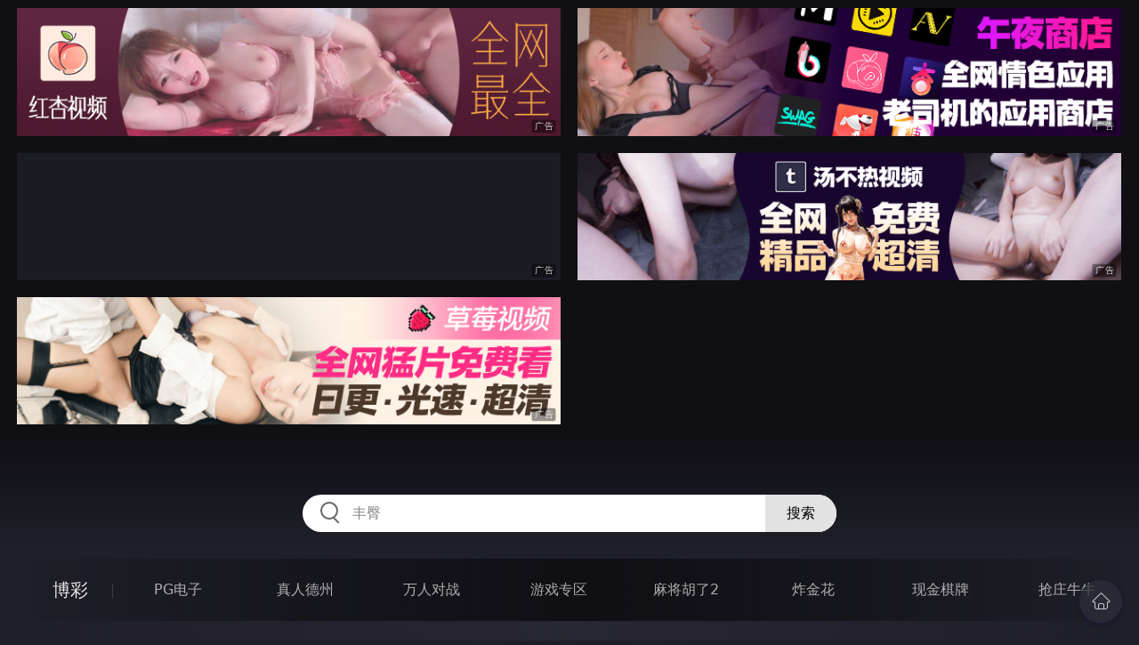

--- FILE ---
content_type: text/html
request_url: http://445zan.com/yazhouxingai/index.html
body_size: 21246
content:
<!DOCTYPE html>
<html lang="zh-CN">
<head>
    <meta charset="utf-8">
    <meta http-equiv="Content-type" name="viewport" content="initial-scale=1.0, maximum-scale=1.0, user-scalable=no, width=device-width" />
	<meta name="keywords" content="亚洲性爱,绝色中出影院" />
	<meta name="description" content="绝色中出影院 - 亚洲性爱" />
	<title>亚洲性爱 - 绝色中出影院</title>
	<link rel="stylesheet" href="/static/css/style.css" />
</head>
<body ontouchstart>
<div id="header"></div>
<div id="menu">
	<div class="wrap">
		<div class="menu clearfix">
			<dl>
			<dt><a href="/shipin/index.html">视频</a></dt>
			<dd><a href="/yazhouav/index.html">亚洲ＡＶ</a></dd>
			<dd><a href="/zipaitoupai/index.html">自拍偷拍</a></dd>
			<dd><a href="/oumeiav/index.html">欧美ＡＶ</a></dd>
			<dd><a href="/3ddonghua/index.html">３Ｄ动画</a></dd>
			<dd><a href="/shunvrenqi/index.html">熟女人妻</a></dd>
			<dd><a href="/siwazhifu/index.html">丝袜制服</a></dd>
			<dd><a href="/zhubozhibo/index.html">主播直播</a></dd>
			<dd><a href="/smlinglei/index.html">ＳＭ另类</a></dd>
			</dl>
			<dl>
			<dt><a href="/dianying/index.html">电影</a></dt>
			<dd><a href="/yazhouxingai/index.html">亚洲性爱</a></dd>
			<dd><a href="/toupaizipai/index.html">偷拍自拍</a></dd>
			<dd><a href="/chengrenkatong/index.html">成人卡通</a></dd>
			<dd><a href="/oumeixingai/index.html">欧美性爱</a></dd>
			<dd><a href="/zhifusiwa/index.html">制服丝袜</a></dd>
			<dd><a href="/sanjijingdian/index.html">经典三级</a></dd>
			<dd><a href="/luanlunshunv/index.html">乱伦熟女</a></dd>
			<dd><a href="/lingleibiantai/index.html">另类变态</a></dd>
			</dl>
			<dl>
			<dt><a href="/tupian/index.html">图片</a></dt>
			<dd><a href="/toukuizipai/index.html">偷窥自拍</a></dd>
			<dd><a href="/yazhousetu/index.html">亚洲色图</a></dd>
			<dd><a href="/oumeisetu/index.html">欧美色图</a></dd>
			<dd><a href="/dongmantupian/index.html">动漫图片</a></dd>
			<dd><a href="/meituisiwa/index.html">美腿丝袜</a></dd>
			<dd><a href="/qingchunweimei/index.html">清纯唯美</a></dd>
			<dd><a href="/shunvtuqu/index.html">熟女图区</a></dd>
			<dd><a href="/lingleitupian/index.html">另类图片</a></dd>
			</dl>
			<dl>
			<dt><a href="/xiaoshuo/index.html">小说</a></dt>
			<dd><a href="/doushijiqing/index.html">都市激情</a></dd>
			<dd><a href="/jiatingluanlun/index.html">家庭乱伦</a></dd>
			<dd><a href="/renqinvyou/index.html">人妻女友</a></dd>
			<dd><a href="/wuxiagudian/index.html">武侠古典</a></dd>
			<dd><a href="/miqingxiaoyuan/index.html">迷情校园</a></dd>
			<dd><a href="/lingleixiaoshuo/index.html">另类小说</a></dd>
			<dd><a href="/huangsexiaohua/index.html">黄色笑话</a></dd>
			<dd><a href="/xingaijiqiao/index.html">性爱技巧</a></dd>
			</dl>
		</div>
	</div>
</div>
<div class="wrap">
	<div class="mod channel-list">
		<div class="title"><h3><a href=/yazhouxingai target="_blank">亚洲性爱</a></h3><span class="total">共有<em>3082</em>部电影</span></div>
		<ul class="row col5 clearfix">

			<li><a href="/htm/2026/1/29/yazhouxingai/678932.html" title="巨乳家訪員回饋社會用身體幫忙處理性慾" target="_blank"><div class="inner"><img class="nature" src="/static/images/loading.svg" data-original="/pic/0129/k014321848929e.jpg" alt="巨乳家訪員回饋社會用身體幫忙處理性慾" /><i>2026年01月29日</i></div><h3>巨乳家訪員回饋社會用身體幫忙處理性慾</h3></a></li>

			<li><a href="/htm/2026/1/28/yazhouxingai/678912.html" title="無法拒絕寄住外甥的大雞雞 因為大小剛剛好而陷入子宮口高潮" target="_blank"><div class="inner"><img class="nature" src="/static/images/loading.svg" data-original="/pic/0128/k819321884399b.jpg" alt="無法拒絕寄住外甥的大雞雞 因為大小剛剛好而陷入子宮口高潮" /><i>2026年01月28日</i></div><h3>無法拒絕寄住外甥的大雞雞 因為大小剛剛好而陷入子宮口高潮</h3></a></li>

			<li><a href="/htm/2026/1/28/yazhouxingai/678910.html" title="新秀風格的初學者還是才華洋溢的新人" target="_blank"><div class="inner"><img class="nature" src="/static/images/loading.svg" data-original="/pic/0128/k962321884399c.jpg" alt="新秀風格的初學者還是才華洋溢的新人" /><i>2026年01月28日</i></div><h3>新秀風格的初學者還是才華洋溢的新人</h3></a></li>

			<li><a href="/htm/2026/1/26/yazhouxingai/678644.html" title="感謝祭巨乳美女搭訕當地住戶來做愛中出" target="_blank"><div class="inner"><img class="nature" src="/static/images/loading.svg" data-original="/pic/0126/k768321848323c.jpg" alt="感謝祭巨乳美女搭訕當地住戶來做愛中出" /><i>2026年01月26日</i></div><h3>感謝祭巨乳美女搭訕當地住戶來做愛中出</h3></a></li>

			<li><a href="/htm/2026/1/26/yazhouxingai/678642.html" title="巨乳姊姊當裸體模特兒害我勃起做愛中出" target="_blank"><div class="inner"><img class="nature" src="/static/images/loading.svg" data-original="/pic/0126/k567328848282b.jpg" alt="巨乳姊姊當裸體模特兒害我勃起做愛中出" /><i>2026年01月26日</i></div><h3>巨乳姊姊當裸體模特兒害我勃起做愛中出</h3></a></li>

			<li><a href="/htm/2026/1/25/yazhouxingai/678630.html" title="巨乳美女們聚會喝酒喝醉被男同學們輪姦" target="_blank"><div class="inner"><img class="nature" src="/static/images/loading.svg" data-original="/pic/0125/k7293218848b.jpg" alt="巨乳美女們聚會喝酒喝醉被男同學們輪姦" /><i>2026年01月25日</i></div><h3>巨乳美女們聚會喝酒喝醉被男同學們輪姦</h3></a></li>

			<li><a href="/htm/2026/1/25/yazhouxingai/678628.html" title="給巨乳老婆一條毛巾進入男湯做愛中出" target="_blank"><div class="inner"><img class="nature" src="/static/images/loading.svg" data-original="/pic/0125/k5383218483g.jpg" alt="給巨乳老婆一條毛巾進入男湯做愛中出" /><i>2026年01月25日</i></div><h3>給巨乳老婆一條毛巾進入男湯做愛中出</h3></a></li>

			<li><a href="/htm/2026/1/25/yazhouxingai/678626.html" title="烤肉活動喝醉巨乳人妻OL張開腿引誘做愛" target="_blank"><div class="inner"><img class="nature" src="/static/images/loading.svg" data-original="/pic/0125/k9533218848f.jpg" alt="烤肉活動喝醉巨乳人妻OL張開腿引誘做愛" /><i>2026年01月25日</i></div><h3>烤肉活動喝醉巨乳人妻OL張開腿引誘做愛</h3></a></li>

			<li><a href="/htm/2026/1/25/yazhouxingai/678624.html" title="打扮中性美乳青梅竹馬是做愛中出的女僕" target="_blank"><div class="inner"><img class="nature" src="/static/images/loading.svg" data-original="/pic/0125/k4463218488c.jpg" alt="打扮中性美乳青梅竹馬是做愛中出的女僕" /><i>2026年01月25日</i></div><h3>打扮中性美乳青梅竹馬是做愛中出的女僕</h3></a></li>

			<li><a href="/htm/2026/1/22/yazhouxingai/678393.html" title="攝影會跟大奶外表樸素的巨乳模特兒做愛" target="_blank"><div class="inner"><img class="nature" src="/static/images/loading.svg" data-original="/pic/0122/k44432184832f.jpg" alt="攝影會跟大奶外表樸素的巨乳模特兒做愛" /><i>2026年01月22日</i></div><h3>攝影會跟大奶外表樸素的巨乳模特兒做愛</h3></a></li>

			<li><a href="/htm/2026/1/22/yazhouxingai/678391.html" title="緊縛覺醒 沉迷麻繩的人妻" target="_blank"><div class="inner"><img class="nature" src="/static/images/loading.svg" data-original="/pic/0122/k53732184838d.jpg" alt="緊縛覺醒 沉迷麻繩的人妻" /><i>2026年01月22日</i></div><h3>緊縛覺醒 沉迷麻繩的人妻</h3></a></li>

			<li><a href="/htm/2026/1/20/yazhouxingai/678215.html" title="巨乳占卜師誘惑乳交淨化扭騎乘榨乾精液" target="_blank"><div class="inner"><img class="nature" src="/static/images/loading.svg" data-original="/pic/0120/k5543218488f.jpg" alt="巨乳占卜師誘惑乳交淨化扭騎乘榨乾精液" /><i>2026年01月20日</i></div><h3>巨乳占卜師誘惑乳交淨化扭騎乘榨乾精液</h3></a></li>

			<li><a href="/htm/2026/1/20/yazhouxingai/678213.html" title="隱藏純真跟慾望的美乳運動員拍攝AV出道" target="_blank"><div class="inner"><img class="nature" src="/static/images/loading.svg" data-original="/pic/0120/k1383218488a.jpg" alt="隱藏純真跟慾望的美乳運動員拍攝AV出道" /><i>2026年01月20日</i></div><h3>隱藏純真跟慾望的美乳運動員拍攝AV出道</h3></a></li>

			<li><a href="/htm/2026/1/19/yazhouxingai/678195.html" title="店長和兼職女大生因錯過末班車同房做愛" target="_blank"><div class="inner"><img class="nature" src="/static/images/loading.svg" data-original="/pic/0119/k95232184832b.jpg" alt="店長和兼職女大生因錯過末班車同房做愛" /><i>2026年01月19日</i></div><h3>店長和兼職女大生因錯過末班車同房做愛</h3></a></li>

			<li><a href="/htm/2026/1/19/yazhouxingai/678193.html" title="人妻中出不倫 在家被當空氣的我終於找到新歸屬" target="_blank"><div class="inner"><img class="nature" src="/static/images/loading.svg" data-original="/pic/0119/k42732918438c.jpg" alt="人妻中出不倫 在家被當空氣的我終於找到新歸屬" /><i>2026年01月19日</i></div><h3>人妻中出不倫 在家被當空氣的我終於找到新歸屬</h3></a></li>

			<li><a href="/htm/2026/1/17/yazhouxingai/677970.html" title="跟溫柔苗條的巨乳姐姐做愛的打手槍輔助" target="_blank"><div class="inner"><img class="nature" src="/static/images/loading.svg" data-original="/pic/0117/k810321888832b.jpg" alt="跟溫柔苗條的巨乳姐姐做愛的打手槍輔助" /><i>2026年01月17日</i></div><h3>跟溫柔苗條的巨乳姐姐做愛的打手槍輔助</h3></a></li>

			<li><a href="/htm/2026/1/17/yazhouxingai/677968.html" title="粉丝服务过火到犯规的巨乳地下偶像 后台营业无休止射精摄影会" target="_blank"><div class="inner"><img class="nature" src="/static/images/loading.svg" data-original="/pic/0117/k136321874892c.jpg" alt="粉丝服务过火到犯规的巨乳地下偶像 后台营业无休止射精摄影会" /><i>2026年01月17日</i></div><h3>粉丝服务过火到犯规的巨乳地下偶像 后台营业无休止射精摄影会</h3></a></li>

			<li><a href="/htm/2026/1/17/yazhouxingai/677966.html" title="7名少女集体监禁怀孕密室中出" target="_blank"><div class="inner"><img class="nature" src="/static/images/loading.svg" data-original="/pic/0117/k755321874832e.jpg" alt="7名少女集体监禁怀孕密室中出" /><i>2026年01月17日</i></div><h3>7名少女集体监禁怀孕密室中出</h3></a></li>

			<li><a href="/htm/2026/1/16/yazhouxingai/677954.html" title="粉絲感謝祭 乳交秒射成功就能獲得獎勵SEX的神級服務" target="_blank"><div class="inner"><img class="nature" src="/static/images/loading.svg" data-original="/pic/0116/k7238218439293e.jpg" alt="粉絲感謝祭 乳交秒射成功就能獲得獎勵SEX的神級服務" /><i>2026年01月16日</i></div><h3>粉絲感謝祭 乳交秒射成功就能獲得獎勵SEX的神級服務</h3></a></li>

			<li><a href="/htm/2026/1/16/yazhouxingai/677952.html" title="美乳人妻想要懷孕借精被狂插反覆中出" target="_blank"><div class="inner"><img class="nature" src="/static/images/loading.svg" data-original="/pic/0116/k7103218483293b.jpg" alt="美乳人妻想要懷孕借精被狂插反覆中出" /><i>2026年01月16日</i></div><h3>美乳人妻想要懷孕借精被狂插反覆中出</h3></a></li>

			<li><a href="/htm/2026/1/16/yazhouxingai/677950.html" title="希望3個套子能夠擋住絕倫大叔們的暴幹" target="_blank"><div class="inner"><img class="nature" src="/static/images/loading.svg" data-original="/pic/0116/k4473218843239d.jpg" alt="希望3個套子能夠擋住絕倫大叔們的暴幹" /><i>2026年01月16日</i></div><h3>希望3個套子能夠擋住絕倫大叔們的暴幹</h3></a></li>

			<li><a href="/htm/2026/1/16/yazhouxingai/677948.html" title="樸素繼姊邊低聲誘惑邊騎著抽插中出不斷" target="_blank"><div class="inner"><img class="nature" src="/static/images/loading.svg" data-original="/pic/0116/k2743218843929c.jpg" alt="樸素繼姊邊低聲誘惑邊騎著抽插中出不斷" /><i>2026年01月16日</i></div><h3>樸素繼姊邊低聲誘惑邊騎著抽插中出不斷</h3></a></li>

			<li><a href="/htm/2026/1/14/yazhouxingai/677720.html" title="在东京都内的保险公司工作的F罩杯年轻妻子金融规划师的群P生活" target="_blank"><div class="inner"><img class="nature" src="/static/images/loading.svg" data-original="/pic/0114/k524321843823f.jpg" alt="在东京都内的保险公司工作的F罩杯年轻妻子金融规划师的群P生活" /><i>2026年01月14日</i></div><h3>在东京都内的保险公司工作的F罩杯年轻妻子金融规划师的群P生活</h3></a></li>

			<li><a href="/htm/2026/1/14/yazhouxingai/677718.html" title="出身名門藝術世家的千金竟是國寶級淫娃" target="_blank"><div class="inner"><img class="nature" src="/static/images/loading.svg" data-original="/pic/0114/k696324833292b.jpg" alt="出身名門藝術世家的千金竟是國寶級淫娃" /><i>2026年01月14日</i></div><h3>出身名門藝術世家的千金竟是國寶級淫娃</h3></a></li>

			<li><a href="/htm/2026/1/14/yazhouxingai/677716.html" title="美乳大生自願成裸體模特幫社員處理性慾" target="_blank"><div class="inner"><img class="nature" src="/static/images/loading.svg" data-original="/pic/0114/k948321889293e.jpg" alt="美乳大生自願成裸體模特幫社員處理性慾" /><i>2026年01月14日</i></div><h3>美乳大生自願成裸體模特幫社員處理性慾</h3></a></li>

			<li><a href="/htm/2026/1/13/yazhouxingai/677704.html" title="高顏值巨乳美女初次挑戰顏射解禁" target="_blank"><div class="inner"><img class="nature" src="/static/images/loading.svg" data-original="/pic/0113/k719321848829h.jpg" alt="高顏值巨乳美女初次挑戰顏射解禁" /><i>2026年01月13日</i></div><h3>高顏值巨乳美女初次挑戰顏射解禁</h3></a></li>

			<li><a href="/htm/2026/1/13/yazhouxingai/677702.html" title="冷淡援交辣妹讓她高潮爆發的內射性愛" target="_blank"><div class="inner"><img class="nature" src="/static/images/loading.svg" data-original="/pic/0113/k287328547832a.jpg" alt="冷淡援交辣妹讓她高潮爆發的內射性愛" /><i>2026年01月13日</i></div><h3>冷淡援交辣妹讓她高潮爆發的內射性愛</h3></a></li>

			<li><a href="/htm/2026/1/13/yazhouxingai/677700.html" title="美麗的32歲巨乳幼教師人妻拍攝AV出道" target="_blank"><div class="inner"><img class="nature" src="/static/images/loading.svg" data-original="/pic/0113/k527321984392g.jpg" alt="美麗的32歲巨乳幼教師人妻拍攝AV出道" /><i>2026年01月13日</i></div><h3>美麗的32歲巨乳幼教師人妻拍攝AV出道</h3></a></li>

			<li><a href="/htm/2026/1/13/yazhouxingai/677698.html" title="按摩師一次次觸摸私處巨乳人妻最終沉淪" target="_blank"><div class="inner"><img class="nature" src="/static/images/loading.svg" data-original="/pic/0113/k809321848329d.jpg" alt="按摩師一次次觸摸私處巨乳人妻最終沉淪" /><i>2026年01月13日</i></div><h3>按摩師一次次觸摸私處巨乳人妻最終沉淪</h3></a></li>

			<li><a href="/htm/2026/1/11/yazhouxingai/677474.html" title="巨乳人妻同情喪妻男子做愛上癮內射進去" target="_blank"><div class="inner"><img class="nature" src="/static/images/loading.svg" data-original="/pic/0111/k70732184838e.jpg" alt="巨乳人妻同情喪妻男子做愛上癮內射進去" /><i>2026年01月11日</i></div><h3>巨乳人妻同情喪妻男子做愛上癮內射進去</h3></a></li>

			<li><a href="/htm/2026/1/11/yazhouxingai/677472.html" title="巨乳女記者被惡質男人下媚藥侵犯調教" target="_blank"><div class="inner"><img class="nature" src="/static/images/loading.svg" data-original="/pic/0111/k80032184882a.jpg" alt="巨乳女記者被惡質男人下媚藥侵犯調教" /><i>2026年01月11日</i></div><h3>巨乳女記者被惡質男人下媚藥侵犯調教</h3></a></li>

			<li><a href="/htm/2026/1/11/yazhouxingai/677470.html" title="美丽变态部位 淫靡部位解禁特别篇 全员真鸡巴 全部真射精11发" target="_blank"><div class="inner"><img class="nature" src="/static/images/loading.svg" data-original="/pic/0111/k13521948383d.jpg" alt="美丽变态部位 淫靡部位解禁特别篇 全员真鸡巴 全部真射精11发" /><i>2026年01月11日</i></div><h3>美丽变态部位 淫靡部位解禁特别篇 全员真鸡巴 全部真射精11发</h3></a></li>

			<li><a href="/htm/2026/1/10/yazhouxingai/677458.html" title="跟酒吧認識好色美乳辣妹飯店裡做愛中出" target="_blank"><div class="inner"><img class="nature" src="/static/images/loading.svg" data-original="/pic/0110/k71732188438j.jpg" alt="跟酒吧認識好色美乳辣妹飯店裡做愛中出" /><i>2026年01月10日</i></div><h3>跟酒吧認識好色美乳辣妹飯店裡做愛中出</h3></a></li>

			<li><a href="/htm/2026/1/10/yazhouxingai/677456.html" title="美乳女優跟粉絲兩天一夜的性愛集訓" target="_blank"><div class="inner"><img class="nature" src="/static/images/loading.svg" data-original="/pic/0110/k94332848382h.jpg" alt="美乳女優跟粉絲兩天一夜的性愛集訓" /><i>2026年01月10日</i></div><h3>美乳女優跟粉絲兩天一夜的性愛集訓</h3></a></li>

			<li><a href="/htm/2026/1/10/yazhouxingai/677454.html" title="擅長捉弄人的人妻外送女郎 喜歡年輕可愛的男子" target="_blank"><div class="inner"><img class="nature" src="/static/images/loading.svg" data-original="/pic/0110/k03532198489f.jpg" alt="擅長捉弄人的人妻外送女郎 喜歡年輕可愛的男子" /><i>2026年01月10日</i></div><h3>擅長捉弄人的人妻外送女郎 喜歡年輕可愛的男子</h3></a></li>

			<li><a href="/htm/2026/1/10/yazhouxingai/677452.html" title="跟肉體合拍美乳人妻泡泡浴女郎做愛中出" target="_blank"><div class="inner"><img class="nature" src="/static/images/loading.svg" data-original="/pic/0110/k52632848992d.jpg" alt="跟肉體合拍美乳人妻泡泡浴女郎做愛中出" /><i>2026年01月10日</i></div><h3>跟肉體合拍美乳人妻泡泡浴女郎做愛中出</h3></a></li>

			<li><a href="/htm/2026/1/8/yazhouxingai/677213.html" title="隔壁老是傳來浪叫的凶宅住戶竟然是 垃圾屋自慰狂的任性廢宅妹" target="_blank"><div class="inner"><img class="nature" src="/static/images/loading.svg" data-original="/pic/0108/k133329184399b.jpg" alt="隔壁老是傳來浪叫的凶宅住戶竟然是 垃圾屋自慰狂的任性廢宅妹" /><i>2026年01月08日</i></div><h3>隔壁老是傳來浪叫的凶宅住戶竟然是 垃圾屋自慰狂的任性廢宅妹</h3></a></li>

			<li><a href="/htm/2026/1/8/yazhouxingai/677211.html" title="每晚被姐夫摸胸卻裝睡忍不住啪啪禁忌性愛" target="_blank"><div class="inner"><img class="nature" src="/static/images/loading.svg" data-original="/pic/0108/k709321848393a.jpg" alt="每晚被姐夫摸胸卻裝睡忍不住啪啪禁忌性愛" /><i>2026年01月08日</i></div><h3>每晚被姐夫摸胸卻裝睡忍不住啪啪禁忌性愛</h3></a></li>

			<li><a href="/htm/2026/1/7/yazhouxingai/677199.html" title="在巨乳姐姐自慰高潮前瞬間插入無套內射" target="_blank"><div class="inner"><img class="nature" src="/static/images/loading.svg" data-original="/pic/0107/k4463218483293g.jpg" alt="在巨乳姐姐自慰高潮前瞬間插入無套內射" /><i>2026年01月07日</i></div><h3>在巨乳姐姐自慰高潮前瞬間插入無套內射</h3></a></li>

			<li><a href="/htm/2026/1/5/yazhouxingai/676966.html" title="弟弟知道巨乳姐姐的秘密就要求做愛中出" target="_blank"><div class="inner"><img class="nature" src="/static/images/loading.svg" data-original="/pic/0105/j192321848392d.jpg" alt="弟弟知道巨乳姐姐的秘密就要求做愛中出" /><i>2026年01月05日</i></div><h3>弟弟知道巨乳姐姐的秘密就要求做愛中出</h3></a></li>

		</ul>
	</div>
</div>
<div class="wrap">
	<div class="pagination"> <a href="#">首页</a> <a href="#">上一页</a><span class="pc"><strong>1</strong><a href="/yazhouxingai/list_77.html">2</a> <a href="/yazhouxingai/list_76.html">3</a> <a href="/yazhouxingai/list_75.html">4</a> <a href="/yazhouxingai/list_74.html">5</a> <a href="/yazhouxingai/list_73.html">6</a> <a href="/yazhouxingai/list_72.html">7</a> <a href="/yazhouxingai/list_71.html">8</a> <a href="/yazhouxingai/list_70.html">9</a> </span><a href='/yazhouxingai/list_77.html'>下一页</a> <a href='/yazhouxingai/list_1.html'>尾页</a></div>
</div>
<script src="/static/js/common.js"></script>
<script src="/static/js/base.js"></script>
<div style="display:none;"><script type="text/javascript" src="/js/tongji.js"></script></div>
</body>
</html>

--- FILE ---
content_type: text/css
request_url: http://445zan.com/static/css/style.css
body_size: 30314
content:
@charset "utf-8";
/* 全局 */
html{font-size:100px;}
html,body{height:100%;}
html,body,div,h1,h2,h3,h4,h5,h6,p,span,em,a,img,ul,li,ol,form,button,input,textarea,dl,dt,dd,iframe{margin:0;padding:0;}
input,button{font-family:system-ui,-apple-system,BlinkMacSystemFont,Helvetica Neue,PingFang SC,sans-serif;}
body{background:#1f1f29;text-align:left;font:14px/1.5 system-ui,-apple-system,BlinkMacSystemFont,Helvetica Neue,PingFang SC,sans-serif;color:rgba(255,255,255,.4);}
a{cursor:pointer;color:rgba(255,255,255,.85);text-decoration:none;outline:0 none;}
a:hover,a:focus{text-decoration:none;color:#ffbf00;outline:none;-webkit-transition: all .3s linear;-moz-transition:all .3s linear;-ms-transition: all .3s linear;transition: all .3s linear;}
h1,h2,h3,h4,h5,h6,em{font-size:14px;font-weight:normal;}
ol,ul{list-style:none;}
em{font-style:normal;}
img{border:0;vertical-align:middle;overflow-clip-margin:content-box;overflow:clip;}
img,a{-webkit-touch-callout:none;}
.clearfix:after{content:'';display:block;clear:both;visibility:hidden;height:0;}
.clearfix{zoom:1;}
.wrap{margin:0 auto;width:1300px;padding:0 20px;overflow:hidden;}
.pc{display:inline;}
.mt{display:none;}
@font-face{
	font-family:'Voltaire';
	font-style:normal;
	font-weight:400;
	src:url('/static/fonts/voltaire.eot'); /* IE6-8 */
	src:local('Voltaire'),url('/static/fonts/voltaire.woff2') format('woff2'); /* Chrome */
	src:local('Voltaire'),url('/static/fonts/voltaire.woff') format('woff'); /* IE9-11 */
	unicode-range:U+0000-00FF, U+0131, U+0152-0153, U+02BB-02BC, U+02C6, U+02DA, U+02DC, U+2000-206F, U+2074, U+20AC, U+2122, U+2191, U+2193, U+2212, U+2215, U+FEFF, U+FFFD;
}
@font-face {
	font-family:"iconfont";
	src:url('/static/fonts/iconfont.woff2?t=1627070171505') format('woff2'),
	url('/static/fonts/iconfont.woff?t=1627070171505') format('woff'),
	url('/static/fonts/iconfont.ttf?t=1627070171505') format('truetype');
}
[class*='icon-'],[class^='icon-']{font-family:'iconfont' !important;font-style:normal;-webkit-font-smoothing:antialiased;-moz-osx-font-smoothing:grayscale;}
.icon-top:before{content:"\e63c";}
.icon-home:before{content:"\e611";}
.icon-close:before{content:"\e624";}
.icon-apple:before{content:"\e646";}
.icon-android:before{content:"\e68c";}
.icon-desktop:before{content:"\e772";}
.icon-url:before{content:"\e656";}
.icon-email:before{content:"\e826";}
.icon-bs-menu:before{content:"\e608";color:#ffbf00;}
.icon-bs-more:before{content:"\e606";color:#ffbf00;}
.icon-safari:before{content:"\e668";color:#ffbf00;}
.icon-telegram:before{content:"\e600";}
.icon-qq:before{content:"\e620";}

/* Header */
.nav-wrap{background-image:linear-gradient(to bottom,#0f0f14 0,rgba(31,31,41,0) 100%);}
.nav{padding:10px 0;box-sizing:border-box;width:1300px;margin:0 auto;}
.nav li{padding:0 10px;box-sizing:border-box;}
.nav .domain{height:60px;line-height:60px;text-align:center;font-size:32px;text-transform:uppercase;font-weight:bold;}
.nav .domain a{color:#ffbf00;width:fit-content;text-transform:uppercase;color:#0000;background:radial-gradient(1.13em at 50% 1.6em,#d96d00 99%,#ffbf00 101%) calc(50% - 1.6em) 0/3.2em 100% text,radial-gradient(1.13em at 50% -0.8em,#0000 99%,#000 101%) 50% .8em/3.2em 100% repeat-x text; animation:dm 2s linear infinite;}
.nav .domain a:hover{color:#fff;}
@keyframes dm{
	to{background-position:calc(50% + 1.6em)0,calc(50% + 3.2em).8em}
}
.search{text-align:center;display:flex;justify-content:center;}
.search .search-box{position:relative;width:600px;height:42px;}
.search .search-input{width:100%;height:42px;line-height:42px;padding:0 56px;padding-right:90px;border:none;background:rgba(255,255,255,1);box-sizing:border-box;transition:all 0.3s;font-size:16px;border-radius:21px;position:absolute;left:0;top:0;list-style:none;outline-style:none;color:#898989;}
.search .search-icon{position:absolute;top:22px;left:20px;}
.search .search-icon:before{content:'';width:16px;height:16px;border:2px solid rgba(0,0,0,0.6);border-radius:50%;display:block;position:absolute;top:-14px;transition:border 0.32s linear;}
.search .search-icon:after{content:'';width:2px;height:8px;background-color:rgba(0,0,0,0.6);display:block;position:absolute;top:3px;right:-19px;transform:rotate(-45deg);transition:background-color 0.32s linear;}
.search .search-input:hover,.search .search-input:focus,.search .search-input:valid{border:none;outline:none;}
.search .search-input:focus{color:#000;box-shadow: 0 0 0 2px #ffbf00,0 0 40px #f9de74;}
.search .search-input:valid+.search-icon:before{border:2px solid rgba(0,0,0,0.6);}
.search .search-input:valid+.search-icon:after{background-color:rgba(0,0,0,0.6));}
.search button{position:absolute;top:0;right:0;border-radius:0 50px 50px 0;width:80px;background:#e2e2e2;line-height:42px;outline:none;border:none;font-size:16px;cursor:pointer;}
.search button:hover,.search button:focus,.search input:focus~button{background:#ffbf00;color:#000;}

/* Menu */
.menu{margin:30px 0 20px 0;box-sizing:border-box;padding:0;overflow:hidden;background-image:linear-gradient(90deg,#1f1f29,#272633,#1f1f29);}
.menu dl:nth-child(odd){background-image:linear-gradient(90deg,#1f1f29,rgba(0,0,0,.6),#1f1f29);}
.menu dl{float:left;width:100%;padding:15px 10px;}
.menu dl:first-child{border-top:0;}
.menu dl:nth-child(odd):hover{background-image:linear-gradient(90deg,#1f1f29,rgba(0,0,0,1),#1f1f29);}
.menu dl:hover{background-image:linear-gradient(90deg,#1f1f29,rgba(0,0,0,.2),#1f1f29);}
.menu dt,.menu dd{float:left;line-height:40px;text-align:center;}
.menu dt{width:8%;font-size:20px;}
.menu dt,.menu dt a{color:rgba(255,255,255,.9);}
.menu dt a:hover{color:#ffbf00;}
.menu dd,.menu dd a{color:rgba(255,255,255,.65);}
.menu dd a:hover{color:#ffbf00;}
.menu dt:after{content:"";position:absolute;z-index:1;margin:13px 36px 0;width:1px;height:16px;background:rgba(255,255,255,.15);}
.menu dt .cur,.menu dd .cur{color:#ffbf00;}
.menu dd{width:11.5%;font-size:16px;}

/* Mod */
.mod{margin-top:20px;}
.mod .title{width:100%;height:40px;margin:10px 0;}
.mod .title h3{float:left;font-size:24px;color:#fff;line-height:40px;}
.mod .title h3 a{color:#fff;}
.mod .title h3 a:hover{color:#ffbf00;}
.mod .title .tags{float:right;}
.mod .title .tags a{float:left;display:block;margin:5px 0 0 10px;border-radius:100px;padding:5px 10px;background:rgba(46,46,61,.84);}
.mod .title .tags a:hover{background:#ffbf00;color:hsla(0,0%,0%,.8);}
.mod .title .tags h2{float:left;}
.mod .title .more{float:right;}
.mod .title .total{float:right;line-height:40px;text-align:right;color:rgba(255,255,255,.6);}
.mod .title .total em{padding:0 5px;color:#ffbf00;font-weight:bold;}
.mod .row dl{position:relative;display:block;float:left;}
.mod .row dt{position:relative;width:100%;background:#1b1b24;}
.mod .row dt img,.mod .row li img,.mod .col1 li img{position:absolute;left:0;top:0;width:100%;height:100%;}
.mod .row dd a{display:block;width:100%;height:40px;line-height:40px;text-align:center;overflow:hidden;}
.mod .row dl:hover dd a{color:#fff;}
.mod .row li{position:relative;display:block;float:left;overflow:hidden;}
.mod .row li a{display:block;width:100%;height:100%;overflow:hidden;}
.mod .row li .inner{position:relative;width:100%;background:#1b1b24;overflow:hidden;}
.mod .row li h3{display:block;width:100%;height:40px;line-height:40px;text-align:center;overflow:hidden;}
.mod .col ul{margin:20px 0;background-image:linear-gradient(90deg,#1f1f29,#272633,#1f1f29);counter-reset:list 0;}
.mod .col li{width:100%;counter-increment:list}
.mod .col li:nth-of-type(odd){background-image:linear-gradient(90deg,#1f1f29,rgba(0,0,0,.6),#1f1f29);}
.mod .col li:nth-child(odd):hover{background-image:linear-gradient(90deg,#1f1f29,rgba(0,0,0,1),#1f1f29);}
.mod .col li a{display:block;box-sizing:border-box;padding:0 30px;height:60px;line-height:60px;overflow:hidden;}
.mod .col li a:visited{color:#888;}
.mod .col li a:hover{background-image:linear-gradient(90deg,#1f1f29,rgba(0,0,0,.2),#1f1f29);color:#ffbf00;}
.mod .col li em{float:left;display:block;width:30px;color:#bbb;font-family:'Book Antiqua','Voltaire';font-size:18px;text-align:center;}
.mod .col li:hover em{color:#ffbf00;}
.mod .col li em:before{content:counter(list,decimal-leading-zero)"."}
.mod .col li h3{padding:0 20px;font-style:normal;font-size:18px;white-space:nowrap;text-overflow:ellipsis;overflow:hidden;}
.mod .col li span{float:right;font-size:12px;color:#888;}
.mod .col1{margin-right:-20px;}
.mod .col1 dl{margin:5px 0 5px 0;width:1300px;}
.mod .col1 dt{height:180px;}
.mod .col2 dl{margin:10px 20px 10px 0;width:640px;}
.mod .col2 dt{height:150px;}
.mod .col2 img {opacity:1;-webkit-transition:all .3s linear;-moz-transition:all .3s linear;-ms-transition:all .3s linear;transition:all .3s linear;}
.mod .col2 a:hover img{opacity:.5;}
.mod .col3 dl{margin:10px 20px 10px 0;width:420px;}
.mod .col3 dt{height:180px;}
.mod .col4 dl{margin:10px 20px 10px 0;width:310px;}
.mod .col4 dt{height:150px;}
.mod .col5{margin-right:-12.5px;}
.mod .col5 li{margin:15px 12.5px 15px 0;width:250px;}
.mod .col5 li .inner,.mod .col6 li a:hover i{height:140px;}
.mod .col5 li i{position:absolute;right:0;bottom:0;left:0;width:auto;height:20px;padding:0 10px;overflow:hidden;background:linear-gradient(to bottom,rgba(0,0,0,0) 0%,rgba(0,0,0,0.7) 100%);color:#fff;font-size:12px;font-style:normal;letter-spacing:normal;line-height:20px;text-overflow:ellipsis;white-space:nowrap;cursor:pointer;filter:progid:DXImageTransform.Microsoft.gradient(enabled="true", startColorstr="#00000000", endColorstr="#ff000000")}
.mod .col5 a:hover:before{background:url(/static/images/play.png) center no-repeat;content:"";position:absolute;z-index:1;width:100%;height:140px;}
.mod .col6 li{margin:15px 20px 15px 0;width:200px;}
.mod .col6 li .inner{height:280px;}
.mod .col6 li i{display:block;position:absolute;z-index:2;right:5px;top:5px;padding:0 4px;border-radius:3px;background:rgba(255,191,0,.7);color:hsla(0,0%,0%,.9);font-size:13px;font-style:normal;letter-spacing:normal;}
.mod .col5 li a:hover i,.mod .col6 li a:hover i{display:none;}
.mod .col5 li a:hover img,.mod .col6 li a:hover img{transform:scale(1.4);filter:contrast(1.2) saturate(1.3);-webkit-filter:contrast(1.2) saturate(1.3);}
.mod .col5 img,.mod .col6 img{object-fit:cover;}
.mod .col8{margin-right:-20px;}
.mod .col8 dl{margin:10px 20px 10px 0;width:145px;}
.mod .col8 dl a,.mod .col8 img,.mod .col8 dl a:hover:before{border-radius:15%;}
.mod .col8 dl a:hover img{transform:scale(1.1,1.1);background:#000;filter:alpha(opacity=50,finishopacity=50,style=1);-moz-opacity:.5;-khtml-opacity:.5;opacity:.5;outline:none;-webkit-transition:all .3s linear;-moz-transition:all .3s linear;-ms-transition:all .3s linear;transition:all .3s linear;}
.mod .col8 dt{background-color:transparent;height:145px;}
.mod .col8 dd{text-align:center;margin-top:10px;line-height:20px;}
.mod .col8 dl  p{height:28px;line-height:28px;text-align:center;white-space:nowrop;overflow:hidden;}
.mod .col8 dl  .name{font-size:18px;}
.mod .col10{margin-right:-20px;}
.mod .col10 dl{margin:10px 20px 10px 0;width:112px;}
.mod .col10 dl a,.mod .col10 img,.mod .col10 dl a:hover:before{border-radius:15%;}
.mod .col10 dl a:hover img{transform:scale(1.1,1.1);background:#000;filter:alpha(opacity=50,finishopacity=50,style=1);-moz-opacity:.5;-khtml-opacity:.5;opacity:.5;outline:none;-webkit-transition:all .3s linear;-moz-transition:all .3s linear;-ms-transition:all .3s linear;transition:all .3s linear;}
.mod .col10 dt{background-color:transparent;height:112px;}
.mod .col10 dd{text-align:center;margin-top:10px;line-height:20px;}
.mod .col10 dl  p{height:28px;line-height:28px;text-align:center;white-space:nowrop;overflow:hidden;}
.mod .col10 dl  .name{font-size:18px;}
.mod .col1,.mod .col2 dt a,.mod .col3 dt a,.mod .col4 dt a,.mod .col5 dt a,.mod .col6 dt a,.mod .col8 dt a,.mod .col10 dt a{display:block;width:100%;height:100%;}
.mod .col1 dd,.mod .col2 dd,.mod .col3 dd,.mod .col4 dd,.mod .col10 span,.couplet-left span,.couplet-right span{display:block;position:absolute;z-index:6;right:2px;border-radius:8px;bottom:2px;padding:0 2px 0 4px;border-radius:3px;background:rgba(0,0,0,.4);color:hsla(0,0%,100%,.8);font-size:12px;letter-spacing:2px;cursor:pointer;-webkit-transform:scale(0.8);}
.mod .col2,.mod .col3,.mod .col4,.mod .col6{margin-right:-20px;}
.mod .col4 dl h3,.mod .col5 dl h3,.mod .col6 dl h3{white-space:nowrap;text-overflow:ellipsis;overflow:hidden;}
.index-list,.channel-list,.text-list{margin-top:40px;}
.pagination{margin:30px 0 10px 0;}
.pagination{height:32px;line-height:32px;text-align:center;}
.pagination a{display:inline-block;margin:0 2px;padding:0 12px;border-radius:3px;background:rgba(46,46,61,.84);}
.pagination a:visited{background:rgba(46,46,61,.6);color:#888;}
.pagination a:hover,.pagination strong{background:#ffbf00;color:hsla(0,0%,0%,.8);}
.pagination strong{display:inline-block;margin:0 2px;padding:0 12px;border-radius:3px;height:32px;line-height:32px;font-weight:normal;}

/* Content */
.main{text-align:center;}
.main h1{display:inline-block;text-align:left;padding:40px 0;color:#fff;font-size:36px;/*font-weight:lighter;*/}
.main .content{padding:0 0 30px 0;line-height:40px;text-align:left;color:#999;}
.main .content img{display:block;margin:20px auto;max-width:100%;width:expression(this.width> 1300 ? 1300 : true);background:#1b1b24;}
.main .content img:last-child{margin:0;}
.main .content p{padding:10px 0;}
.main .content br{display:inline;line-height:30px;}
.main .content ul{width:100%;margin-top:20px;}
.main .content li{float:left;margin-right:10px;font-size:14px;}
.main .content li a{display:blcok;padding:8px 14px;border-radius:3px;background:rgba(46,46,61,.84);}
.main .content li a:visited{background:rgba(46,46,61,.6);color:#888;}
.main .content li a:hover{background:#ffbf00;color:hsla(0,0%,0%,.8);}
.main .content .player{width:100%;margin:0 auto;position:relative;}
.main .content .player-wrap{padding-bottom:56.25%;width:100%;height:0;}
.main .content .player-box{position:absolute;left:0;top:0;width:100%;height:100%;}
.main .novel{background:rgba(0,0,0,0.3);padding:60px;border-radius:9px;box-shadow:inset 0 -3em 3em #1f1f29,0 0 0 2px #272633,0 0 1.2em #000;}
.main .novel p{font-size:20px;line-height:2;margin-bottom:1.6em;word-break:break-word;text-align:justify;}
.post-link{display:flex;position:relative;background:#272633;border-radius:8px;padding:20px 0;}
.post-link .prev,.post-link .next{position:relative;width:45%;line-height:30px;padding:0 2.5%;}
.post-link .prev{float:left;text-align:left;}
.post-link .next{float:right;text-align:right;}
.post-link .prev:before{content:"";position:absolute;top:4px;bottom:4px;right:0;width:1px;background:rgba(255,255,255,.15);}
.post-link .prev .icon-top{display:inline-block;transform:rotate(-90deg);margin-right:2px;}
.post-link .next .icon-top{display:inline-block;transform:rotate(90deg);margin-left:2px;}

/* Sponsor */
.player-tips{position:absolute;z-index:10000;padding-bottom:56.25%;width:100%;height:0;background:rgba(0,0,0,0.8);font-size:16px;text-align:center;}
.player-tips dl{position:absolute;left:50%;top:50%;margin-left:-300px;margin-top:-200px;box-sizing:border-box;width:600px;height:400px;padding:20px 0;}
.player-tips a{position:absolute;display:block;z-index:8;width:100%;height:100%;}
.player-tips .title{font-size:26px;color:#ffbf00;}
.player-tips .icon{margin:0 auto;margin-top:20px;width:200px;height:200px;background:url(/static/images/khsp.png) no-repeat 0 0 / 100% 100%;}
.player-tips .icon a{display:block;width:200px;height:200px;}
.player-tips .download{margin-top:16px;text-align:center;font-size:14px;}
.player-tips .download span{padding:8px 30px;background:#2b3655;color:hsla(0,0%,100%,.8);border-radius:20px;}
.player-tips .download a:hover{background:#ffbf00;color:hsla(0,0%,0%,.8);}
.player-tips .btn-close{position:absolute;cursor:pointer;z-index:9;top:0;right:0;width:48px;height:48px;line-height:48px;color:hsla(0,0%,100%,.8);font-size:20px;text-align:center;}
.couplet-left,.couplet-right{position:fixed;bottom:25%;margin:5px 33px;z-index:70;}
.couplet-left{left:0;}
.couplet-right{right:0;}
.couplet-left li,.couplet-right li{position:relative;margin-top:10px;}
.couplet-left a,.couplet-right a{position:absolute;z-index:3;width:150px;height:150px;background:#eee\9;filter:alpha(opacity=0)\9;opacity:0\9;}
.couplet-left a:hover,.couplet-right a:hover{background:#000;filter:alpha(opacity=30,finishopacity=30,style=1);-moz-opacity:.3;-khtml-opacity:.3;opacity:.3;outline:none;-webkit-transition:all .3s linear;-moz-transition:all .3s linear;-ms-transition:all .3s linear;transition:all .3s linear;}
.couplet-left img,.couplet-right img{border-radius:10%;width:150px;height:150px;}
.couplet-left .btn-close,.couplet-right .btn-close{height:40px;text-align:center;}
.couplet-left .btn-close a,.couplet-right .btn-close a{position:static;margin:0 auto;display:block;width:40px;height:40px;line-height:40px;background:#fff;;color:#666;font-size:20px;text-align:center;opacity:.7;border-radius:100px;}
.couplet-left .btn-close a:hover,.couplet-right .btn-close a:hover{background:#fff;;color:#000;opacity:1;}
#appBox{position:fixed;display:none;left:0;bottom:0.62rem;right:0;width:100%;min-height:0.2rem;z-index:11001;}
#appBox.show{display:block;animation:fadein 0.3s,fadeout 0.5s 11.7s;}
@keyframes fadein{from{opacity:0;bottom:0;}to{opacity:1;bottom:30px;}}
@keyframes fadeout{from{bottom:30px;opacity:1;}to{bottom:0;opacity:0;}}
@keyframes fade{from{opacity:1.0;}50%{opacity:0.8;color:rgba(0,0,0,0.8);;}}to{opacity:1.0;}}
@-webkit-keyframes fade{from{opacity:1.0;}50%{background:#fff;color:rgba(252,48,118,1);}to{opacity:1.0;}}
@keyframes fade1{from{opacity:1.0;}50%{background:#fff;color:rgba(252,48,118,1);}to{opacity:1.0;}}
@-webkit-keyframes fade1{from{opacity:1.0;}50%{background:#fff;color:rgba(252,48,118,1);}to{opacity:1.0;}}
.app-wrap{position:absolute;margin:0 auto;top:0px;left:12px;right:12px;max-width:400px;height:0.74rem;border-radius:0.09rem;box-shadow:rgba(5,24,74,.37) 0px 2px 6px 0px;background:rgb(255,255,255);color:rgb(34,34,34);font-size:0.16rem;overflow:hidden;}
.app-wrap .icon{position:absolute;display:inline-block;top:0.13rem;left:0.2rem;width:0.48rem;height:0.48rem;border-radius:0.07rem;border-image:initial;vertical-align:middle;}
.app-wrap .text{position:absolute;top:0.15rem;left:0.8rem;width:1.92rem;line-height:0.22rem;}
.app-wrap .close-bg{position:absolute;top:-0.32rem;right:-0.3rem;width:0.56rem;height:0.56rem;border-radius:0.28rem;background:rgb(242,246,251);}
.app-wrap .close{position:absolute;z-index:8;top:0.01rem;right:0.01rem;width:0.18rem;height:0.18rem;background:url(/static/images/icon_tips_close.svg) center center no-repeat;cursor:pointer;}
.app-wrap .download{position:absolute;top:0.23rem;right:0.2rem;width:0.80rem;height:0.30rem;border-radius:0.25rem;background:rgb(252,48,118);color:rgb(255,255,255);font-size:0.14rem;text-align:center;line-height:0.30rem;cursor:pointer;}
.app-tips{position:relative;cursor:pointer;margin-top:10px;border-radius:5px;background:#ffbf00;padding:8px;color:rgba(0,0,0,0.8);font-size:14px;line-height:24px;text-align:center;animation:fade 600ms infinite;-webkit-animation:fade 600ms infinite;}
.app-tips .btn-close{position:absolute;cursor:pointer;z-index:9;right:0;padding:2px;margin-right:10px;color:hsla(0,0%,0%,.8);font-size:14px;line-height:20px;}

/* Footer */
.footer{margin-top:30px;height:120px;text-align:center;background:#272633;}
.footer ul{margin-top:60px;display:flex;position:absolute;left:50%;transform:translate(-50%, -50%);}
.footer ul li {list-style:none;margin:0 15px;}
.footer ul li a {position:relative; display:block;width:60px;height:60px;text-align:center;line-height:60px;background:#1b1b24;border-radius:50%;font-size:30px;transition:.5s;}
.footer ul li a::before {content:'';position:absolute;top:0;left:0;width:100%;height:100%;border-radius:50%;background:#ffbf00;transition:.5s;transform:scale(.9);z-index:-1;}
.footer ul li a:hover::before {transform:scale(1.1);box-shadow:0 0 15px #ffbf00;}
.footer ul li a:hover {color:#ffbf00;box-shadow:0 0 5px #ffbf00;text-shadow:0 0 5px #ffbf00;}
.footer i{font-size:28px;}

/* Other */
.nav .domain,.mod .title .total em,.mod .row i,.mod .col li span,.pagination .mobile{font-family:'Voltaire','Book Antiqua';}
.guide{position:fixed;display:block;left:50%;margin-left:660px;bottom:20px;z-index:90;}
.guide a{display:block;margin-top:10px;width:48px;height:48px;line-height:48px;background:rgba(46,46,61,.84);font-size:20px;text-align:center;opacity:.9;border-radius:100px;box-shadow:rgba(5,24,74,.37) 0px 2px 6px 0px;}
.guide a:hover{background:#ffbf00;color:hsla(0,0%,0%,.8);}
.mask{position:fixed;width:100%;height:100%;left:0;top:0;background:rgba(0,0,0,.5);overflow-y:scroll;cursor:pointer;}
.pop{position:fixed;left:50%;top:50%;margin-left:-160px;margin-top:-200px;border-radius:12px;width:320px;height:400px;
background:-webkit-gradient(linear,0 0,0 100%,from(#212c4b),to(#6f7894));
background:-webkit-linear-gradient(top,#272633,#4d4a64);
background:-moz-linear-gradient(top,#212c4b,#6f7894);
background:-o-linear-gradient(top,#212c4b,#6f7894);
background:-ms-linear-gradient(top,#212c4b,#6f7894);
filter:progid:DXImageTransform.Microsoft.gradient(GradientType=0,startColorstr=#212c4b,endColorstr=#6f7894);font-size:14px;text-align:center;z-index:11001;}
.pop dt{margin-top:20px;height:40px;line-height:40px;font-size:20px;color:hsla(0,0%,100%,.8);}
.pop dd{margin:13px;}
.pop .sub-title{line-height:26px;color:hsla(0,0%,100%,.5);}
.pop .url{cursor:pointer;margin:10px 20px;border-radius:5px;padding:0 10px;height:34px;line-height:34px;background:#1f1f29;color:hsla(0,0%,100%,.8);text-transform:lowercase;}  
.pop .url:hover{background:#1b1b24;}
.pop em{color:#ffbf00;font-size:14px;}
.pop .all{margin-top:26px;text-align:center;}
.pop .all a{padding:8px 30px;background:#ffbf00;color:#000;border-radius:20px;}
.pop .all a:hover{background:#e2e2e2;}
.pop .btn-close{margin:0 auto;margin-top:50px;width:48px;height:48px;line-height:48px;}
.pop .btn-close a{display:block;background:rgba(46,46,61,.84);color:rgba(255,255,255,.85);font-size:20px;text-align:center;border-radius:100px;box-shadow:rgba(5,24,74,.37) 0px 2px 6px 0px;}

@media screen and (max-width:1440px){
	.couplet-left,.couplet-right{bottom:20%;margin:0 60px;}
}

@media screen and (max-width:1366px){
	.guide{left:unset;right:0;margin:0 1.5% 0;bottom:20px;}
	.couplet-left,.couplet-right{bottom:20%;margin:0 33px;}
}
@media screen and (max-width:1280px){
	a,a:hover,a:active,a:visited,a:link,a:focus{-webkit-tap-highlight-color:rgba(0,0,0,0);-webkit-tap-highlight-color:transparent;outline:none;text-decoration:none;}
	.pc{display:none;}
	.mt{display:inline;}
	.wrap{width:100%;padding:0;}
	.guide a:hover{background:#2b3655;color:#a3abc7;}
	.nav,.menu,.mod,.main{width:97%;margin-left:1.5%;margin-right:1.5%;}
	.nav .logo{min-width:25%;margin-top:9px;}
	.nav .btn-icon{width:68%;padding:10px 0;}
	.nav .btn-icon li{height:110px;}
	.nav .btn-icon li .tips{left:0;margin-left:0;}
	.nav .btn-icon li .tips:before,.nav .btn-icon li .tips:after{left:60px;margin-left:0;top:-16px;}
	.nav .btn-icon li:last-child .tips{left:unset;right:0;}
	.nav .btn-icon li:last-child .tips:before,.nav .btn-icon li:last-child .tips:after{left:unset;right:60px;margin-left:0;top:-16px;}
	.menu{margin-top:20px;}
	.menu dt:after{margin:13px 2.1% 0;}
	.mod .row a:hover:before{display:none;}
	.mod .col1{margin:4px 0;}
	.mod .col1 dl{width:100%;margin:4px 0;}
	.mod .col1 dt{padding-bottom:15.38%;width:100%;height:0;}
	.mod .col2{margin:0;}
	.mod .col2 dl{width:48.5%;}
	.mod .col2 dt{padding-bottom:23.43%;}
	.mod .col3{margin:0;}
	.mod .col3 dl{width:31.83%;}
	.mod .col3 dt{padding-bottom:42.86%;}
	.mod .col4{margin-top:0;}
	.mod .col4 dl{width:23.5%;}
	.mod .col4 dt{padding-bottom:48.38%;}
	.mod .col5 dl{width:31.83%;}
	.mod .col5 dt{padding-bottom:56.25%;}
	.mod .col5 li{width:23.5%;margin:0.75% 1.5% 0.75% 0;}
	.mod .col5 li .inner{width:100%;height:0;padding-bottom:56.25%;}
	.mod .col6 dl{width:23.5%;}
	.mod .col6 dt{padding-bottom:140%;}
	.mod .col8 dl{width:11%;margin:1.5% 1.5% 1.5% 0;}
	.mod .col8 dt{padding-bottom:100%;width:100%;height:0;}
	.mod .col8 dl  .name{font-size:16px;}
	.mod .col10 dl{width:8.5%;margin:1.5% 1.5% 1.5% 0;}
	.mod .col10 dt{padding-bottom:100%;width:100%;height:0;}
	.mod .col10 dl  .name{font-size:16px;}
	.mod .col2,.mod .col3,.mod .col4,.mod .col5,.mod .col6,mod .col8,mod .col10{margin-right:-1.5%;}
	.mod .col2 dl,.mod .col3 dl,.mod .col4 dl,.mod .col5 dl,.mod .col6 dl,mod .col8 dl,mod .col10 dl{margin:0.75% 1.5% 0.75% 0;}
	.mod .col2 dt,.mod .col3 dt,.mod .col4 dt,.mod .col5 dt,.mod .col6 dt,mod .col8 dt,mod .col10 dt{width:100%;height:0;}
	.index-list .col5 dl:nth-last-child(-n+1){display:none;}
	.index-list .col5 li:nth-last-child(-n+2){display:none;}
	.channel-list .col5 dl:nth-last-child(-n+2){display:none;}
	.channel-list .col5 li:nth-last-child(-n+2){display:none;}
	.play-list .col5 dl:nth-last-child(-n+1){display:none;}
	.play-list .col5 li:nth-last-child(-n+1){display:none;}
	.pagination{margin:30px 0 20px 0;}
	.main h1{font-size:30px;}
	.main .content img{max-width:100%;}
	.footer{margin-top:20px;}
	#couplet{display:none;}
	.couplet-left,.couplet-right{margin:0 1.5% 3% 1.5%;}
	.couplet-left a,.couplet-right a,.couplet-left img,.couplet-right img{width:10vw;height:10vw;}
}

@media screen and (max-width:760px){
	.mobile a{display:none;}
	.guide a{width:40px;height:40px;line-height:40px;}
	.nav li{padding:0 0;}
	.search{flex-direction:column;}
	.search .search-box{width:100%;}
	.search .search-input,.search button{font-size:14px;}
	.menu{margin:20px 0 0;border-radius:0;padding:0;width:100%;}
	.menu dl{padding:6px 0;}
	.menu dt{width:14%;line-height:62px;font-size:16px;}
	.menu dt:after{margin:22px 3% 0;}
	.menu dd{width:21.5%;line-height:34px;font-size:14px;}
	.mod .title h3{font-size:20px;}
	.mod .row span,.couplet-left span,.couplet-right span{display:none;}
	.mod .col li a{padding:0 10px;}
	.mod .col li h3{padding:0 10px;font-size:16px;}
	.mod .col1{margin:4px 0;}
	.mod .col1 dl{width:100%;margin:4px 0;}
	.mod .col1 dt{padding-bottom:20%;width:100%;height:0;}
	.mod .col2{margin:4px 0;}
	.mod .col2 dl{width:100%;margin:4px 0;}
	.mod .col2 dt{padding-bottom:23.43%;width:100%;height:0;}
	.mod .col3 dl:first-child,.mod .col3 dl:last-child{width:98.5%;}
	.mod .col3 dl:first-child dt,.mod .col3 dl:last-child dt{padding-bottom:48%;}
	.mod .col3 dt{padding-bottom:56.25%;}
	.mod .col4{margin-top:0;}
	.mod .col4 dt{padding-bottom:56.25%;width:100%;height:0;}
	.mod .col5 dl h3,.mod .col6 dl h3{font-size:14px;}
	.mod .col5 dt{padding-bottom:56.25%;width:100%;height:0;}
	.mod .col5 dl:first-child dt{padding-bottom:56%;}
	.mod .col6 dt{padding-bottom:140%;width:100%;height:0;}
	.mod .col8 dl,.mod .col10 dl{width:23.5%;}
	.mod .col8 dl  .name,.mod .col10 dl  .name{font-size:14px;}
	.mod .col8 dl  .desc,.mod .col10 dl  .desc{display:none;}
	.mod .col3 dl,.mod .col4 dl,.mod .col5 dl,.mod .col6 dl{width:48.5%;margin:1.5% 1.5% 1.5% 0;}
	.mod .col4,.mod .col5,.mod .col6,.mod .col8,.mod .col10{margin-right:-1.5%;}
	.mod .col5 li h3,.mod .col6 li h3{font-size:14px;}
	.mod .col5 li,.mod .col6 li{width:48.5%;margin:1.5% 1.5% 1.5% 0;}
	.index-list .col5 dl:first-child,.channel-list .col5 dl:nth-child(5n+1){width:98.5%;}
	.index-list .col5 dl:nth-last-child(-n+2),.index-list .col6 dl:nth-last-child(-n+2),.channel-list .col5 dl:nth-last-child(-n+2),.play-list .col5 dl:nth-last-child(-n+1){display:block;}
	.index-list .col5 dl:nth-last-child(-n+1){display:none;}
	.index-list .col5 li:first-child,.channel-list .col5 li:nth-child(5n+1){width:98.5%;}
	.index-list .col5 li:nth-last-child(-n+2),.index-list .col6 dl:nth-last-child(-n+2),.channel-list .col5 li:nth-last-child(-n+2),.play-list .col5 li:nth-last-child(-n+1){display:block;}
	.index-list .col5 li:nth-last-child(-n+1){display:none;}
	.main h1{font-size:26px;padding:20px 0;word-break:break-word;text-align:justify;}
	.main .content{line-height:30px;font-size:18px;}
	.main .novel{padding:30px;}
	.post-link{font-size:14px;}
	.post-link .prev{width:40%;padding:0 7% 0 3%;}
	.post-link .next{width:40%;padding:0 3% 0 7%;}
	.post-link h2{overflow:hidden;text-overflow:ellipsis;display:-webkit-box;-webkit-box-orient:vertical;-webkit-line-clamp:2;}
	.footer{margin-top:10px;padding:40px 0;}
	.player-tips{font-size:0.8em;}
	.player-tips dl{position:static;left:0;top:0;margin-left:0;margin-top:0;width:100%;height:100%;padding:0;}
	.player-tips .title{font-size:1.4em;padding-top:10px;}
	.player-tips .icon{margin-top:10px;width:64px;height:64px;}
	.player-tips .icon a{width:64px;height:64px;}
	.couplet-left,.couplet-right{bottom:30%;}
	.couplet-left li,.couplet-right li{margin-top:10px;}
	.couplet-left a,.couplet-right a,.couplet-left img,.couplet-right img{width:20vw;height:20vw;}
	.couplet-left .btn-close,.couplet-right .btn-close{height:8vw;}
	.couplet-left .btn-close a,.couplet-right .btn-close a{width:8vw;height:8vw;line-height:8vw;font-size:4vw;}
}
/* 叠加层样式 */
#imageOverlay {
    position: fixed;
    top: 0;
    left: 0;
    width: 100%;
    height: 100%;
    background: rgba(0, 0, 0, 0.4); /* 浅色背景 */
    display: flex;
    justify-content: center;
    align-items: center;
    z-index: 10000; /* 高层级 */
    opacity: 0; /* 初始透明 */
    transition: opacity 0.3s ease; /* 淡入动画 */
}

/* 动画状态 */
#imageOverlay.visible {
    opacity: 1; /* 显示状态 */
}

/* 图片容器样式 */
#imageOverlay .image-container {
    background: #fff; /* 白色背景 */
    padding: 15px;
    border-radius: 8px;
    box-shadow: 0 4px 12px rgba(0, 0, 0, 0.4); /* 阴影 */
    max-width: 90%;
    max-height: 90%;
    overflow: auto; /* 处理超大图片 */
}

/* 大图样式 */
#imageOverlay img {
    max-width: 100%;
    max-height: 100%;
    cursor: pointer;
    display: block; /* 去除底部间隙 */
}